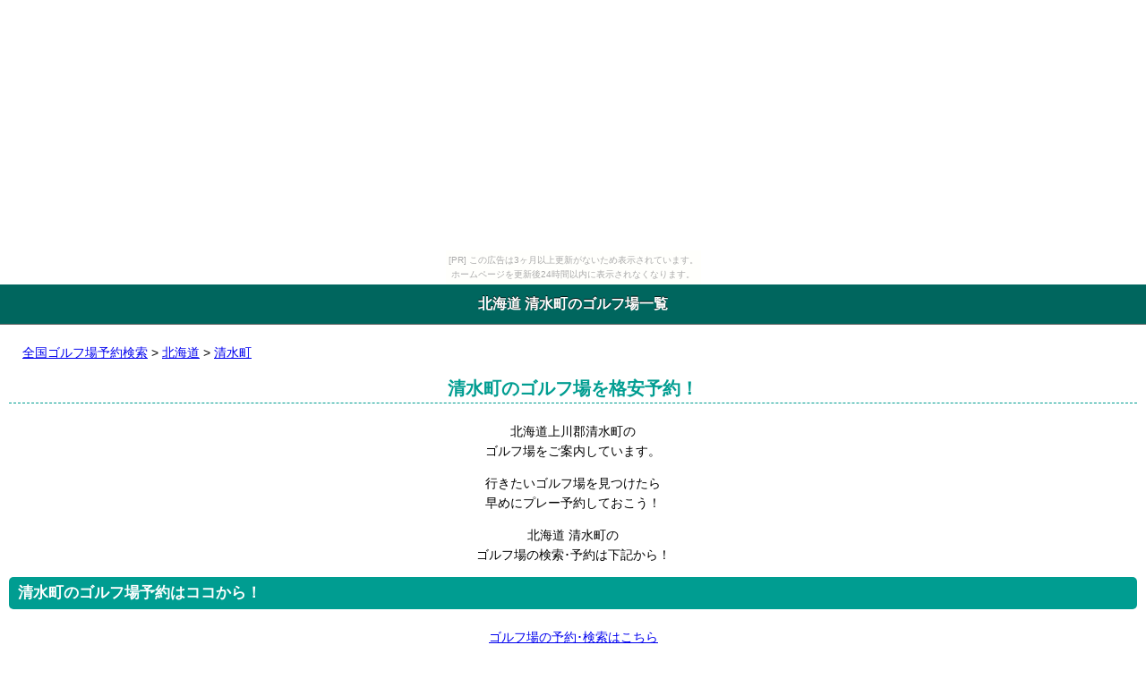

--- FILE ---
content_type: text/html
request_url: http://golfyoyaku.yokochou.com/hokkaidou/hokkaidou_64/index.html
body_size: 2415
content:
<!DOCTYPE HTML>
<html lang="ja">
<head>
<meta charset="UTF-8">
<meta name="viewport" content="width=device-width,user-scalable=no,maximum-scale=1">
<title>北海道 清水町のゴルフ場予約 割引情報満載！</title>
<meta name="keywords" content="ゴルフ場予約,割引,清水町" />
<meta name="description" content="北海道 清水町のゴルフ場予約の割引情報です。簡単にいつでも予約できますのでぜひご利用ください。" />
<meta http-equiv="x-ua-compatible" content="IE=edge" />
<meta name="apple-mobile-web-app-capable" content="yes">
<meta name="apple-touch-fullscreen" content="yes">
<link rel="apple-touch-icon" href="" type="image/png">
<link rel="alternate" type="application/rss+xml" title="RSS2.0" href="">
<link rel="stylesheet" href="../../common/css/common.css">
<link rel="stylesheet" href="../../common/css/color.css">
</head>
<body><script type="text/javascript" charset="utf-8" src="//asumi.shinobi.jp/encount"></script><div style="text-align: center;"><div style="display: inline-block; position: relative; z-index: 9999;"><script type="text/javascript" charset="utf-8" src="//asumi.shinobi.jp/fire?f=435"></script><script type="text/javascript" charset="utf-8" src="/__sys__inactive_message.js"></script></div></div>
<a name="top" id="top"></a>
<div id="content">
<header id="header">
<h1>北海道 清水町のゴルフ場一覧</h1>
</header>
<div class="content">
<p><a href="../../">全国ゴルフ場予約検索</a> > <a href="../">北海道</a> > <a href="./">清水町</a></p>
<section>
<h2>清水町のゴルフ場を格安予約！</h2>
<p align="center">北海道上川郡清水町の<br />
ゴルフ場をご案内しています。</p>
<p align="center">行きたいゴルフ場を見つけたら<br />
早めにプレー予約しておこう！ </p>
<p align="center">北海道 清水町の<br />
ゴルフ場の検索･予約は下記から！</p>
<h3>清水町のゴルフ場予約はココから！</h3>
<p class="bnr2"><a href="http://ck.jp.ap.valuecommerce.com/servlet/referral?sid=2167776&pid=883504560" target="_blank" ><img src="http://ad.jp.ap.valuecommerce.com/servlet/gifbanner?sid=2167776&pid=883504560" height="1" width="1" border="0">ゴルフ場の予約･検索はこちら</a><br />
<iframe frameborder="0" allowtransparency="true" height="60" width="234" marginheight="0" scrolling="no" src="http://ad.jp.ap.valuecommerce.com/servlet/htmlbanner?sid=2167776&pid=883504531" marginwidth="0"><script language="javascript" src="http://ad.jp.ap.valuecommerce.com/servlet/jsbanner?sid=2167776&pid=883504531"></script><noscript><a href="http://ck.jp.ap.valuecommerce.com/servlet/referral?sid=2167776&pid=883504531" target="_blank" ><img src="http://ad.jp.ap.valuecommerce.com/servlet/gifbanner?sid=2167776&pid=883504531" height="60" width="234" border="0"></a></noscript></iframe></p>
<p align="center">北海道 清水町の<br />
ゴルフ場の予約もスマホやＰＣから<br />簡単･お得にできます！</p>
<div id="center_menu">
<dl id="acMenu">
<dt class="kensaku">清水町のゴルフ場一覧</dt>
<dd>
<ul>

<li><a href="./hokkaidou_golf_220.html">北海道クラシックゴルフクラブ帯広クラシックコース</a></li>

<li><a href="./hokkaidou_golf_221.html">北海道クラシックゴルフクラブ帯広メイプルコース</a></li>

</ul>
</dd>
</dl>
</div>
<h3>ゴルフ場予約のお得な割引情報</h3>
<p>●<span class="aka"><b>ゴルフ場限定クーポン</b></span><br />希望のゴルフ場があればとってもお得！<br />
<a href="http://ck.jp.ap.valuecommerce.com/servlet/referral?sid=2167776&pid=883504586&vc_url=http%3A%2F%2Fgolf-jalan.net%2Fspecial%2Ftheme%2Fcoupon%2F%3Fvos%3Dcpjgfaffaff0130510001" target="_blank" ><img src="http://ad.jp.ap.valuecommerce.com/servlet/gifbanner?sid=2167776&pid=883504586" height="1" width="0" border="0">特別割引クーポンはこちら！</a></p>
<p>●<span class="aka"><b>ゴルフ場優待券</b></span><br />ゴルフ場を優待価格で利用できる♪<br />
<a href="http://ck.jp.ap.valuecommerce.com/servlet/referral?sid=2167776&pid=883504586&vc_url=http%3A%2F%2Fgolf-jalan.net%2Fticket%2F%3Fvos%3Dcpjgfaffaff0130510001" target="_blank" ><img src="http://ad.jp.ap.valuecommerce.com/servlet/gifbanner?sid=2167776&pid=883504586" height="1" width="0" border="0">優待券利用のお得なプランはこちら！</a></p>
<p>●<a href="http://ck.jp.ap.valuecommerce.com/servlet/referral?sid=2167776&pid=883504586&vc_url=http%3A%2F%2Fgolf-jalan.net%2Fspecial%2Ftheme%2Flastminutes%2F%3Fvos%3Dcpjgfaffaff0130510001" target="_blank" ><img src="http://ad.jp.ap.valuecommerce.com/servlet/gifbanner?sid=2167776&pid=883504586" height="1" width="0" border="0"><b>直前割引特集</b>はこちら！</a><br />
●<a href="http://ck.jp.ap.valuecommerce.com/servlet/referral?sid=2167776&pid=883504586&vc_url=http%3A%2F%2Fgolf-jalan.net%2Fspecial%2Ftheme%2Fearly%2F%3Fvos%3Dcpjgfaffaff0130510001" target="_blank" ><img src="http://ad.jp.ap.valuecommerce.com/servlet/gifbanner?sid=2167776&pid=883504586" height="1" width="0" border="0">予定が決まったら<b>早期割引</b>でお得に！</a></p>
<p>その他にも、お得な訳ありプランやタイムセールなどゴルフ場を激安予約できる情報が満載です！</p>
<h3>清水町のゴルフ場の予約はコチラ</h3>
<p align="center">北海道 清水町には<br />多くのゴルフ場があります。</p>
<p class="bnr2"><a href="http://ck.jp.ap.valuecommerce.com/servlet/referral?sid=2167776&pid=883504560" target="_blank" ><img src="http://ad.jp.ap.valuecommerce.com/servlet/gifbanner?sid=2167776&pid=883504560" height="1" width="1" border="0">ゴルフ場の予約ならじゃらんゴルフ</a><br /><iframe frameborder="0" allowtransparency="true" height="60" width="234" marginheight="0" scrolling="no" src="http://ad.jp.ap.valuecommerce.com/servlet/htmlbanner?sid=2167776&pid=883504531" marginwidth="0"><script language="javascript" src="http://ad.jp.ap.valuecommerce.com/servlet/jsbanner?sid=2167776&pid=883504531"></script><noscript><a href="http://ck.jp.ap.valuecommerce.com/servlet/referral?sid=2167776&pid=883504531" target="_blank" ><img src="http://ad.jp.ap.valuecommerce.com/servlet/gifbanner?sid=2167776&pid=883504531" height="60" width="234" border="0"></a></noscript></iframe></p>
<p align="center">お気に入りのゴルフ場を見つけて<br />たくさんゴルフを楽しんでくださいね♪</p>
<a href="#top" accesskey="0">▲TOPへ▲</a><br /><br />
<div class="frend"><a class="button" href="mailto:?body=http://golfyoyaku.yokochou.com/">友人に教える</a></div>
</div>
<footer id="footer">
<p class="copyright"><small>Copyright &copy;
<script type="text/javascript">
myDate = new Date() ;myYear = myDate.getFullYear ();document.write(myYear);
</script>
<a href="http://golfyoyaku.yokochou.com/">全国ゴルフ場検索 ゴルフ場予約 早割など割引情報満載！</a> All Rights Reserved.</small></p>
</footer>
<!--/footer -->
</div>
<script language="javascript" src="http://ad.jp.ap.valuecommerce.com/servlet/smartphonebanner?sid=2167776&pid=883504653&position=overlay"></script>
<div style="text-align: center;"><div style="display: inline-block; position: relative; z-index: 9999;"><script type="text/javascript" charset="utf-8" src="//asumi.shinobi.jp/fire?f=434"></script></div></div></body>
</html>


--- FILE ---
content_type: text/html; charset=UTF-8
request_url: http://ad.jp.ap.valuecommerce.com/servlet/htmlbanner?sid=2167776&pid=883504531
body_size: 330
content:
<HTML><A TARGET='_top' HREF='//ck.jp.ap.valuecommerce.com/servlet/referral?va=2698845&sid=2167776&pid=883504531&vcid=hAkGK0rAsXOP7x9biq2r8aLGGvOrOFOtwqZ5vZRIZF7o-mRpZSXEjNGvteaDC7H5FQhw4edEoxz_ExF-gjLWu6rl8HE_qzPz&vcpub=0.448159' rel="nofollow"><IMG BORDER=0 SRC='//i.imgvc.com/vc/images/00/29/2e/5d.jpeg'></A></HTML>

--- FILE ---
content_type: text/html; charset=UTF-8
request_url: http://ad.jp.ap.valuecommerce.com/servlet/htmlbanner?sid=2167776&pid=883504531
body_size: 330
content:
<HTML><A TARGET='_top' HREF='//ck.jp.ap.valuecommerce.com/servlet/referral?va=2698845&sid=2167776&pid=883504531&vcid=Frr0CwvslGfl4gJbWxfSIbUQrYTqkTkGbWZDvblY_kTfAoP2BTDhEVNmrt9P89XRWpy-z2r0MOwW6_WzUJ1QKwKVnxFW_m2q&vcpub=0.467721' rel="nofollow"><IMG BORDER=0 SRC='//i.imgvc.com/vc/images/00/29/2e/5d.jpeg'></A></HTML>

--- FILE ---
content_type: text/css
request_url: http://golfyoyaku.yokochou.com/common/css/common.css
body_size: 9732
content:
@charset "utf-8";


/*ベースのCSSの設定
----------------------------------------------------------------*/

/*ベースの要素の設定をリセット*/
body, div, dl, dt, dd, ul, ol, li, h1, h2, h3, h4, h5, h6, p, article, aside, details, figcaption, figure, footer, header, hgroup, menu, nav, section {margin:0;padding:0;border:0;outline:0;font-size:100%;vertical-align:baseline;background:transparent;}
article, aside, details, figcaption, figure, footer, header, hgroup, menu, nav, section {display:block;}
img {border:0;vertical-align: top;}
sub {vertical-align:bottom;}

img{max-width:100%;height: auto;}

/*Table*/
table {border-collapse:collapse;border-spacing:0;}  
table,th,td {margin:0;padding:0;font-weight:normal;}

html {
  margin: 0;
  padding: 0;
}

body {
	font-size:62.5%;
	font-family:'ヒラギノ角ゴ Pro W3', 'Hiragino Kaku Gothic Pro', 'メイリオ', Meiryo, 'ＭＳ Ｐゴシック', sans-serif;
	line-height:1.6;
	margin: 0;
  padding: 0;
  width: 100%;
  height: 100%;
}

/*コンテンツ
----------------------------------------------------------------*/

#content {
	font-size:1.4em;
	margin:0;
	padding:0;
	}

#content #header {
  background: #536ea7;
  border-bottom: 1px solid #111b32;
	margin:0;
	padding:0;
}

#content #header h1 {
  color: #fff;
  font-size: 16px;
  line-height: 1.5em;
  text-align: center;
  text-shadow: 0 -1px 0 rgba(0, 0, 0, 0.8);
	margin:0;
	padding:10px;
}
	
#content .content {
	padding:20px 10px 20px;
	}

#content h2 {
	font-size:1.4em;
	margin:0 0 20px;
	color:#109adc;
	border-bottom:1px dashed #109adc;
  text-align: center;
	}
	
#content h3 {
	font-size:1.2em;
  margin:0 0 20px;
	padding:5px 10px;
	background-color:#109adc;
	border-radius:         5px;
	-webkit-border-radius: 5px;
	-moz-border-radius:    5px;
	color:#FFF;
	}

#content h3.shosai {
	font-size:1.2em;
  margin:0 0 10px;
	padding:5px 10px;
	background-color:#009D91;
	border-radius:         5px;
	-webkit-border-radius: 5px;
	-moz-border-radius:    5px;
	color:#FFF;
	}

#content p {
  margin:0 15px 1.0em;
	}

#content .main_img {
	margin:0;
	text-align: center;
	}

#content .frend {
	margin:0 0 20px;
	text-align:center;
	}

#content .bnr {
	margin:0 0 20px;
	text-align:center;
	}

#content .bnr2 {
	margin:0;
	text-align:center;
	}

#content table {
	width:100%;
	margin:0px 0px 40px;
	}

#content table th {
	padding:15px 10px;
	border:1px solid #CCC;
	text-align:left;
	width:30%;
	background-color:#EBF5FA;
	}

#content table td {
	padding:15px 10px;
	border:1px solid #CCC;
	text-align:left;
	}

#content .pagetop a {
	display:block;
	text-align:center;
	
	background-color:#7C8FC0;
	border-bottom: 1px solid #666;
	height: 44px;
	line-height:44px;
	color:#FFF;
	text-decoration:none;
	}

#footer {
	text-align:center;
	color:#FFF;
	margin:0;
	padding:0;
	height:50px;
	
	background-color:#536ea7;
	
	line-height:50px;
	
}
#footer .copyright a{
	color: #FFF;
	text-decoration: none;
}
#footer .copyright a:hover{
	text-decoration: underline;
}

/*メニュー
----------------------------------------------------------------*/
#left_menu {font-size:1.4em;}

#left_menu h2 {
	font-size:1.2em;
	margin:0;
	padding:10px 15px;
	border-bottom: 1px solid rgba(0,0,0, 10);
	}

#left_menu h3 {
	font-size:1.1em;
	padding:10px 15px;
	margin:0;
	background-color:#444;
	}

/*センターメニュー*/
#center_menu ul {
  padding: 0;
  margin: 0 0 20px;
  list-style-type: none;
}

#center_menu ul li {
  margin: 0;
  text-align :center;
}

#center_menu li > a {
	display: block;
	border-bottom: 1px solid rgba(0,0,0, 0.2);
	border-top: 1px solid rgba(255, 255, 255, 1);
	padding: 20px 15px;
	font-weight: bold;
	text-shadow: -1 -1px 0 #FFF;
	text-decoration: none;
	color: #333;
	background-color: #F0E9DD;
	background-image: -webkit-linear-gradient(top, #FEFCF8 0, #F0E9DD 100%);
	background-image: linear-gradient(to bottom, #FEFCF8 0, #F0E9DD 100%);
	text-indent:0;
	border-radius:         5px;
	-webkit-border-radius: 5px;
	-moz-border-radius:    5px;
	box-shadow: 0px 0px 2px #999;
	-moz-box-shadow: 0px 0px 2px #999;
	-webkit-box-shadow: 0px 0px 2px #999;
	font-size:1.2em;
}


/*ドロップダウンメニュー*/
#center_acmenu #acMenu dt {
	text-align:center;
	cursor:pointer;
		
	line-height:1;
	color: #fff;
	text-shadow: 0 -1px 0 rgba(0, 0, 0, .3);
	background-color: #FF9900;
	background-image: -webkit-linear-gradient(top, #FFCC00 0, #FF9900 100%);
	background-image: linear-gradient(to bottom, #FFCC00 0, #FF9900 100%);
	border: 1px solid #FF6600;
	box-flex: 0;
	font-size:1.5em;
	padding:15px;
	text-decoration:none;
	border-radius:         5px;
	-webkit-border-radius: 5px;
	-moz-border-radius:    5px;
	margin:0 0 10px;
	}
#center_acmenu #acMenu dd {
	display:none;
	background-color:#333;
	margin:0 0 10px;
	}

#center_acmenu #acMenu dd h3 {
	border:none;
	color:#FFF;
	font-size:1.1em;
	padding:10px 15px;
	margin:0;
	background-color:#444;
	}
	
#center_acmenu #acMenu dd ul {
  padding: 0;
  margin: 0;
  list-style-type: none;
}

#center_acmenu #acMenu dd ul li > a {
  display: block;
  border-bottom: 1px solid rgba(0,0,0, 10);
  border-top: 1px solid rgba(255, 255, 255, 0.1);
  padding: 15px;
  font-weight: bold;
  text-shadow: 0 1px 0 #000;
  text-decoration: none;
  color: #CCC;
  text-indent:0;
}



/*カスタム*/

#content .button {
	line-height:1;
	color: #fff;
	text-shadow: 0 -1px 0 rgba(0, 0, 0, .3);
	background-color: #1eb0e9;
	background-image: -webkit-linear-gradient(top, #1eb0e9 0, #0984c6 100%);
	background-image: linear-gradient(to bottom, #1eb0e9 0, #0984c6 100%);
	border: 1px solid #0e5895;
	box-flex: 0;
	font-size:1.2em;
	padding:10px 20px;
	text-decoration:none;
	
	border-radius:         5px;
	-webkit-border-radius: 5px;
	-moz-border-radius:    5px;
}

#content .button2 {
	line-height:1;
	color: #fff;
	text-shadow: 0 -1px 0 rgba(0, 0, 0, .3);
	background-color: #1eb0e9;
	background-image: -webkit-linear-gradient(top, #1eb0e9 0, #0984c6 100%);
	background-image: linear-gradient(to bottom, #1eb0e9 0, #0984c6 100%);
	border: 1px solid #0e5895;
	box-flex: 0;
	font-size:1.15em;
	padding:5px 15px;
	text-decoration:none;
	border-radius:         5px;
	-webkit-border-radius: 5px;
	-moz-border-radius:    5px;
}

#content .search_btn {
	text-align:center;
	margin:40px 0 50px;
	}

#content .search_btn a {
	line-height:1;
	color: #fff;
	text-shadow: 0 -1px 0 rgba(0, 0, 0, .3);
	background-color: #FF9900;
	background-image: -webkit-linear-gradient(top, #FFCC00 0, #FF9900 100%);
	background-image: linear-gradient(to bottom, #FFCC00 0, #FF9900 100%);
	border: 1px solid #FF6600;
	box-flex: 0;
	font-size:1.5em;
	padding:15px 40px;
	text-decoration:none;
	border-radius:         5px;
	-webkit-border-radius: 5px;
	-moz-border-radius:    5px;
	}

#content .kensaku {
	line-height:1;
	color: #fff;
	text-shadow: 0 -1px 0 rgba(0, 0, 0, .3);
	background-color: #1eb0e9;
	background-image: -webkit-linear-gradient(top, #1eb0e9 0, #0984c6 100%);
	background-image: linear-gradient(to bottom, #1eb0e9 0, #0984c6 100%);
	border: 1px solid #0e5895;
	box-flex: 0;
	font-size:1.2em;
	font-weight: bold;
	padding:10px 20px;
	text-decoration:none;
	text-align: center;
	border-radius:         5px;
	-webkit-border-radius: 5px;
	-moz-border-radius:    5px;
}


.aka {color: #dd0000;}
.dai {font-size: 1.2em;}

.osusume {
	text-align: center;
}
.osusume2 {
	text-align: center;
}
.osusume3 {
	text-align: center;
	margin-bottom: 10px;
}
.osusume4 {
	text-align: center;
	margin-bottom: 20px;
}
.ichi {
	text-align: center;
	margin-bottom: 10px;
}

.toku {margin: 20px 0 8px;text-align: center;}
.toku2 {margin: 0 10px 10px;}
.moji {font-size: 0.8em;}
.cont {margin: 0 10px;}
.cont2 {margin: 0 10px;text-align: center;}
.kana {margin: 0 10px 10px;text-align: center;}
.center {text-align: center;}

/*snap
----------------------------------------------------------------*/

.snap-content {
	position: absolute;
	top: 0;
	right: 0;
	bottom: 0;
	left: 2px;
	width: auto;
	height: auto;
	z-index: 2;
	overflow: auto;
	-webkit-overflow-scrolling: touch;
	-webkit-transform: translate3d(0, 0, 0);
	-moz-transform: translate3d(0, 0, 0);
	-ms-transform: translate3d(0, 0, 0);
	-o-transform: translate3d(0, 0, 0);
	transform: translate3d(0, 0, 0);
}

.snap-drawers {
  position: absolute;
  top: 0;
  right: 0;
  bottom: 0;
  left: 0;
  width: auto;
  height: auto;
}

.snap-drawer {
  position: absolute;
  top: 0;
  right: auto;
  bottom: 0;
  left: auto;
  width: 265px;
  height: auto;
  overflow: auto;
  -webkit-overflow-scrolling: touch;
  -webkit-transition: width 0.3s ease;
     -moz-transition: width 0.3s ease;
      -ms-transition: width 0.3s ease;
       -o-transition: width 0.3s ease;
          transition: width 0.3s ease;
}

.snap-drawer-left {
  left: 0;
  z-index: 1;
}

.snap-drawer-right {
  right: 0;
  z-index: 1;
}

.snapjs-left .snap-drawer-right,
.snapjs-right .snap-drawer-left {
  display: none;
}

.snapjs-expand-left .snap-drawer-left,
.snapjs-expand-right .snap-drawer-right {
  width: 100%;
}


/*スキン
----------------------------------------------------------------*/

.snapjs-right .snap-drawer-left {
	display: block;
	right: 0;
	left: auto;
}

.snapjs-right .snap-drawer-right {
	display: none;
}

.snap-content {
  background: #FFF;
}

.snap-drawers {
  background: #333;
}

.snap-drawer {
	background: #333;
	color: #EEE;
}

.snap-drawer ul {
  padding: 0;
  margin: 0;
  list-style-type: none;
}

.snap-drawer li > a {
  display: block;
  border-bottom: 1px solid rgba(0,0,0, 10);
  border-top: 1px solid rgba(255, 255, 255, 0.1);
  padding: 15px;
  font-weight: bold;
  text-shadow: 0 1px 0 #000;
  text-decoration: none;
  color: #CCC;
  text-indent:0;
}

.snap-drawer p {
  opacity: 0.5;
  padding: 15px;
}


--- FILE ---
content_type: text/css
request_url: http://golfyoyaku.yokochou.com/common/css/color.css
body_size: 3598
content:
@charset "utf-8";



/*ヘッダーの色設定
--------------------------------------------------------*/

/*ヘッダーの背景色と下線*/
#content #header {
	background-color: #00665E; /*背景色*/
	border-color:     #666; /*下線色*/
	}



/*タイトルの色設定
--------------------------------------------------------*/

/*h1タイトル*/
#content #header h1 {
	color: #FFF; /*フォント色*/
	}

/*h2タイトル*/
#content h2 {
	color:        #009D91; /*フォント色*/
	border-color: #009D91; /*下線色*/
	}

/*h3タイトル*/
#content h3 {
	background-color :#009D91; /*背景色*/
	color            :#FFF;    /*フォント色*/
	}



/*テーブルの色設定
--------------------------------------------------------*/

/*テーブル項目部*/
#content table th {
	background-color: #EEFAF9; /*背景色*/
	}

/*テーブル枠線色*/
#content table th,
#content table td {
	border-color: #CCC; /*線色*/
	}


/*フッターの色設定
--------------------------------------------------------*/
#footer {
	background-color: #00665E; /*背景色*/
	color:            #FFF;    /*フォント色*/
}



/*メニューの色設定
--------------------------------------------------------*/

/*左メニュー h3タイトル*/
#left_menu h3 {
	background-color: #444; /*背景色*/
	}


/*センターメニュー*/
#center_menu li > a {
	background-color: #DFF5F4; /*背景色（濃）*/
	background-image: -webkit-linear-gradient(top, #EEFAF9 0, #DFF5F4 100%); /*背景色（薄, 濃）*/
	background-image:   linear-gradient(to bottom, #EEFAF9 0, #DFF5F4 100%); /*背景色（薄, 濃）*/
	color           : #333;    /*フォント色*/
  }


/*ドロップダウンメニュー*/
#center_acmenu #acMenu dt {
  background-color: #FF9900; /*背景色（薄, 濃）*/
	background-image: -webkit-linear-gradient(top, #FFCC00 0, #FF9900 100%); /*背景色（薄, 濃）*/
	background-image:   linear-gradient(to bottom, #FFCC00 0, #FF9900 100%); /*背景色（薄, 濃）*/
	
	color:        #FFF;    /*フォント色*/
	border-color: #FF6600; /*線色*/
	}

#center_acmenu #acMenu dd {
	background-color: #333; /*背景色*/
	}

#center_acmenu #acMenu dd h3 {
	background-color: #444; /*背景色*/
	color:            #FFF; /*フォント色*/
	}

#center_acmenu #acMenu dd ul li > a {
  color: #CCC; /*フォント色*/
  }



/*カスタム*/

#content .button {
	background-color: #009D91; /*背景色*/
	background-image: -webkit-linear-gradient(top, #5DCEC6 0, #009D91 100%); /*背景色（薄, 濃）*/
	background-image:   linear-gradient(to bottom, #5DCEC6 0, #009D91 100%); /*背景色（薄, 濃）*/
	color:        #FFF;    /*フォント色*/
	border-color: #009D91; /*線色*/
}


#content .search_btn a {
	background-color: #FF9900; /*背景色*/
	background-image: -webkit-linear-gradient(top, #FFCC00 0, #FF9900 100%); /*背景色（薄, 濃）*/
	background-image:   linear-gradient(to bottom, #FFCC00 0, #FF9900 100%); /*背景色（薄, 濃）*/
	
	color: #FFF; /*フォント色*/
	border-color: #FF6600; /*線色*/
	}



/*スキン
----------------------------------------------------------------*/

/* Default styles */
.snap-content {
	background-color: #FFF; /*背景色*/
}

.snap-drawers {
	background-color: #333; /*背景色*/
}

.snap-drawer {
	background-color: #333; /*背景色*/
	color:            #EEE; /*フォント色*/
}

.snap-drawer li > a {
  color: #CCC; /*フォント色*/
}

--- FILE ---
content_type: text/javascript;charset=UTF-8
request_url: https://s-rtb.send.microad.jp/ad?spot=5f0305ea5c3c153b5a1187eb69a58235&cb=microadCompass.AdRequestor.callback&url=http%3A%2F%2Fgolfyoyaku.yokochou.com%2Fhokkaidou%2Fhokkaidou_64%2Findex.html&vo=true&mimes=%5B100%2C300%2C301%2C302%5D&cbt=2cfc75bb1ad21e019be1a675c2&pa=false&ar=false&ver=%5B%22compass.js.v1.20.1%22%5D
body_size: 161
content:
microadCompass.AdRequestor.callback({"spot":"5f0305ea5c3c153b5a1187eb69a58235","sequence":"2","impression_id":"7489210198377836942"})

--- FILE ---
content_type: text/javascript; charset=utf-8
request_url: https://spnativeapi-tls.i-mobile.co.jp/api/ad_spot.ashx?partnerId=3461&mediaId=88146&spotId=232163&asn=1&num=7&callback=imobile_jsonp_callback_84fe348e8d26&tagv=1.2.45&referer=http://golfyoyaku.yokochou.com/hokkaidou/hokkaidou_64/index.html
body_size: -7
content:
imobile_jsonp_callback_84fe348e8d26({"result":{"code":3,"message":"Ad not found"},"spotInfo":{},"ads":[]})

--- FILE ---
content_type: text/javascript; charset=utf-8
request_url: https://spnativeapi-tls.i-mobile.co.jp/api/ad_spot.ashx?partnerId=3461&mediaId=88146&spotId=232163&asn=2&num=7&callback=imobile_jsonp_callback_140a22b5bce0&tagv=1.2.45&referer=http://golfyoyaku.yokochou.com/hokkaidou/hokkaidou_64/index.html
body_size: -8
content:
imobile_jsonp_callback_140a22b5bce0({"result":{"code":3,"message":"Ad not found"},"spotInfo":{},"ads":[]})